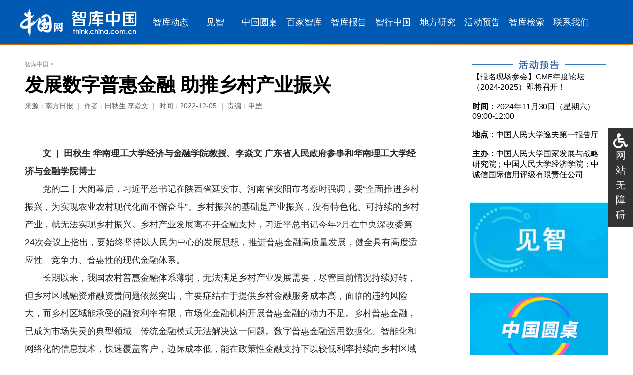

--- FILE ---
content_type: text/html; charset=UTF-8
request_url: http://www.china.com.cn/opinion/think/2022-12/05/content_78552038.htm
body_size: 15830
content:
<!DOCTYPE html PUBLIC "-//W3C//DTD XHTML 1.0 Transitional//EN" "http://www.w3.org/TR/xhtml1/DTD/xhtml1-transitional.dtd"><html xmlns="http://www.w3.org/1999/xhtml" xml:lang="en">
<head>
<meta http-equiv="Content-Type" content="text/html; charset=UTF-8" />
<title>发展数字普惠金融 助推乡村产业振兴_中国网</title>
<base target="_blank" /><meta name="keywords" content="发展数字普惠金融 助推乡村产业振兴">
<META name="filetype" content="0"></META>
<META name="publishedtype" content="1"></META>
<META name="pagetype" content="1"></META>
<META name="catalogs" content=""></META>
<META name="contentid" content="78552038"></META>
<META name="publishdate" content="2022-12-05"></META>
<META name="author" content="申罡"></META>
<link type="text/css" rel="stylesheet" href="http://images.china.cn/images1/resource/styles/reset-1.0.css" />
<style type="text/css">
<!--
body{font-family: "Microsoft YaHei","微软雅黑",Arial,sans-serif;}
h6 a{width: 105px;height: 35px;margin: 20px auto 0 auto;background: url(http://images.china.cn/images1/ch/2016zkzg/more.png) left top no-repeat;font-size: 12px;line-height: 35px;text-align: center;padding-right: 25px;font-weight: normal;display: block;color: #666;}
.top{margin-bottom: 30px;}
.wrap{width: 1180px;overflow: hidden;zoom: 1;margin: 0 auto 35px auto;}
.wrapl{width: 800px;float: left;overflow: hidden;zoom: 1;border-right:1px solid #eee;padding-right: 80px;}
.wrapl h1{font-size: 38px;line-height: 46px;color: #000;margin-bottom: 10px;}
.wrapl h2{font-size: 12px;line-height: 18px;color: #999;margin-bottom: 10px;font-weight: normal;}
.wrapl h2 a{font-size: 12px;line-height: 18px;color: #999;}
.wrapl h3{font-size: 14px;line-height: 18px;color: #666;margin-bottom: 50px; font-weight:normal;}

.c_content { font-size: 18px; color: #2B2B2B; line-height: 200%; padding: 20px 0px; }
.c_comment { padding: 20px 0px; }
.c_comment h2 {font-size: 22px;line-height: 24px;height: 24px;border-left: 4px solid #296DA0;font-weight: bold;padding-left: 15px;margin-bottom: 25px; }

.jiathisBox { margin-bottom: 40px; }
.wrapr{width: 280px;float: right;overflow: hidden;zoom: 1;}
#autopage { clear: both; }
#autopage a { color: #000; background: #f0f0f0; padding: 3px 8px; font-size: 14px;}
#autopage span { color: #FFF; background: #296DA0; padding: 3px 8px;font-size: 14px; }

.footer{width: 100%;}
-->
</style>

<script type="text/javascript" src="http://images.china.cn/images1/resource/scripts/jquery/jquery-1.11.1.min.js">
</script>

<script type="text/javascript" language="javascript" src="http://images.china.cn/images1/ch/mobile/callback-1.0.js">
</script>

<script type="text/javascript" language="javascript">
<!--
(function(window) {
    function query(params) {
        var param_list = params.split('&');
        var param_set = {};
        var param = '', kv_set = '';
        for (var k in param_list) {
            param = param_list[k];
            kv_set = param.split('=');
            param_set[kv_set[0]] = kv_set[1];
        }
        return param_set;
    }
    var query_str = location.search.substr(1);
    var query_params = query(query_str);
    if (query_params['f'] && 'pad' == query_params['f']) {
        return;
    }
  if ((navigator.userAgent.match(/(iPhone|iPod|Android|ios)/i))) {
    convertPage(window.location.href);
  }
} (window));
-->
</script>

<script type="text/javascript" src="http://tjs.sjs.sinajs.cn/open/api/js/wb.js?appkey=3175731267">
</script>

<script type="text/javascript" src="http://www.china.com.cn/player/video.js">
</script>
</head>
<body>
<div class='top'><iframe id="topifr" src="http://www.china.com.cn/opinion/think/node_7252679.htm" width="100%" height="91" scrolling="no" marginheight="0" frameborder="0"></iframe>
</div>

<div class="wrap">
<div class="wrapl">
<h2><a href="http://www.china.com.cn/opinion/think/index.htm" target="_blank" class="" >智库中国</a>&nbsp;>&nbsp;</h2>

<h1>发展数字普惠金融 助推乡村产业振兴</h1>
<h3>来源：南方日报 ｜ 作者：田秋生 李焱文 ｜ 时间：2022-12-05 ｜ 责编：申罡</h3>
<div id="vf">
      <div id="videoarea" style="width: 600px; height: 338px; margin-left:90px;" align="center"></div>
      </div>
<div class="c_content"><!--enpcontent--><p style="text-indent: 2em;"><strong>文&nbsp; |&nbsp; 田秋生 华南理工大学经济与金融学院教授、李焱文 广东省人民政府参事和华南理工大学经济与金融学院博士</strong></p><p style="text-indent: 2em;">党的二十大闭幕后，习近平总书记在陕西省延安市、河南省安阳市考察时强调，要“全面推进乡村振兴，为实现农业农村现代化而不懈奋斗”。乡村振兴的基础是产业振兴，没有特色化、可持续的乡村产业，就无法实现乡村振兴。乡村产业发展离不开金融支持，习近平总书记今年2月在中央深改委第24次会议上指出，要始终坚持以人民为中心的发展思想，推进普惠金融高质量发展，健全具有高度适应性、竞争力、普惠性的现代金融体系。</p><p style="text-indent: 2em;">长期以来，我国农村普惠金融体系薄弱，无法满足乡村产业发展需要，尽管目前情况持续好转，但乡村区域融资难融资贵问题依然突出，主要症结在于提供乡村金融服务成本高，面临的违约风险大，而乡村区域能承受的融资利率有限，市场化金融机构开展普惠金融的动力不足。乡村普惠金融，已成为市场失灵的典型领域，传统金融模式无法解决这一问题。数字普惠金融运用数据化、智能化和网络化的信息技术，快速覆盖客户，边际成本低，能在政策性金融支持下以较低利率持续向乡村区域提供便捷金融服务，助推乡村产业高质量发展。有鉴于此，当前应重点做好以下工作。</p><p style="text-indent: 2em;">一是构建以政策性金融为引导、金融机构自担风险进行市场化经营的乡村数字普惠金融运营体系，支撑乡村产业长远发展。乡村业户规模小，现金流和预期收益不稳定，抵质押物缺乏，信用风险大；地域分散，服务成本高。传统银行为追求利润往往将农村地区的低息存款，投放到发达城市、大型企业或国资企业，导致乡村地区金融资源不足、融资难融资贵。这就需要政府提供政策性金融资源，如支农支小再贷款计划、国家开发性政策性中长期信贷、省级农业融资担保支持、农业保险补贴、乡村振兴基金等，扩大乡村普惠金融的投放规模，允许各金融机构获得合理利润并自担风险，激励其运用数字化工具覆盖广大乡村，推动乡村普惠金融可持续开展，最终形成以数字科技为依托、政策性专项金融资源持续引导、金融机构市场化运作的乡村数字普惠金融体系。</p><p style="text-indent: 2em;">二是以数字化构建乡村普惠金融的风险分担和容错机制，让各金融运营机构敢贷愿投，提振乡村产业活力。一方面，谋划建立省级乡村普惠金融的数字化产权交易平台，运用智能化、网络化的数据信息技术，坚持“政策性、独立性、专注性”原则，将产业转移园区、农村集体林权、水面承包权、设施农业、大型农机设备、收费权、土地承包经营权等纳入交易流转，发挥其抵押质押担保功能，提升山水林湖草等资源的经济价值，解决乡村抵押质押物不足问题。另一方面，对新型产业进行业户软信息数字化评价应用，如产业转移园区的外协加工、新农人返乡创业的品牌电商、乡村农场、户外文旅等新兴产业，不单纯以抵押质押担保来衡量业户，而是重点以农业项目的种养周期、经营周期、经营状况、市场前景以及经营者的品格特征、经营管理能力、诚信记录、家庭构成、日常开销等“软信息”为主，进行风险判断和投贷决策，通过“看人”和“看事”，降低新型农业经营主体的融资门槛。</p><p style="text-indent: 2em;">三是聚焦乡村场景，打通“最后一公里”，提供接地气的数字普惠金融产品和服务，让业户能用会用，支持业户生产经营。在传统的乡村资金需求中，生产经营所需的资金主要从县域金融机构借贷，而传统县域金融机构却以放贷金额和抵押质押品控制信用风险，因金融理念与信息技术限制，无法深入乡村产业的具体场景，导致信息不对称，从而使得许多乡村业户的资金需求不能充分释放。数字普惠金融可以充分发挥触达范围广、边际成本低、便利快捷的优势，深入乡村产业场景，与乡村业户的特色产业紧密结合，开发不同的数字普惠金融产品，提供经营快贷、产品预购众筹、收费权质押、基金投资等特色服务，让业户能用会用，盘活其经营资源，推动其规模化和产业化发展。</p><p style="text-indent: 2em;">四是建设乡村社区数字化网格信用体系，防范信用违约风险，让数字普惠金融能持续促进乡村产业发展。过往农村普惠金融的实践，常因信用风险难以控制而不可持续。在现代乡村文明建设中，以现代社区网格化管理经验为基础，推行乡村社会的网格化诚信管理。以村民小组和合作社等最小化的农村生产生活单元为基础网格，分门别类总结乡村从业者个人的行为和信用特征，网格内共享信用信息。建立乡村社群网络信用体系，打造乡村社区的社交网络信用平台，将此纳入社会信用体系建设的专项任务。在网格化诚信管理的基础上，以社区为建设子单元，归集乡村社群网络信用数据，对信用评价高、诚信履约记录好的从业者，建立白名单，在其乡村业务经营上给予更优惠的政策性贷款支持，实实在在引导乡村业户正确使用信用，形成“成体系、可穿透、授权供查询”的乡村社区数字网络信用体系。</p><p style="text-indent: 2em;">五是在数字乡村建设中，配套开展金融基础设施建设，使数字普惠金融在乡村落地生根，持续助力乡村产业发展。一方面要着眼解决实际问题，着手数字乡村标准化研究设计，加强农村宽带网、移动互联网等网络信息基础设施建设和数字化升级；开展集成金融、电商、物流等综合功能的乡村服务网点建设，加强乡村业户的数字网络使用技能普及培训，推动“互联网+政银企服务”平台向乡村延伸覆盖。另一方面，要完善乡村普惠金融监管政策，加强监管，防范风险，打击非法集资、金融电信诈骗、网络高利贷、套路贷，推动农村金融知识普及教育和金融消费权益保护，营造数字普惠金融下沉乡村的良好法规环境。通过推动乡村数字化的硬件、人文和法规等基础设施建设，夯实数字普惠金融发展的基础，用数字化推动金融普惠化，以金融普惠化高质量助推乡村产业振兴。</p><!--/enpcontent--><!--enpproperty <articleid>78552038</articleid><date>2022-12-05 15:53:23:539</date><author>田秋生 李焱文</author><title>发展数字普惠金融 助推乡村产业振兴</title><keyword>发展数字普惠金融 助推乡村产业振兴</keyword><subtitle></subtitle><introtitle></introtitle><siteid>1000</siteid><nodeid>7252670</nodeid><nodename>智库动态</nodename><nodesearchname>智库动态</nodesearchname><picurl>http://images.china.cn/site1000/2022-12/05/04967b64-6e62-496b-af98-d12ce5e3e26a.jpg</picurl><picbig>http://images.china.cn/site1000/2022-12/05/04967b64-6e62-496b-af98-d12ce5e3e26a.jpg</picbig><picmiddle>http://images.china.cn/site1000/2022-12/05/04967b64-6e62-496b-af98-d12ce5e3e26a.jpg</picmiddle><picsmall>http://images.china.cn/site1000/2022-12/05/04967b64-6e62-496b-af98-d12ce5e3e26a.jpg</picsmall><url>http://www.china.com.cn/opinion/think/2022-12/05/content_78552038.htm</url><urlpad>null</urlpad><liability>申罡</liability><sourcename>南方日报</sourcename><abstract>长期以来，我国农村普惠金融体系薄弱，无法满足乡村产业发展需要，已成为市场失灵的典型领域，传统金融模式无法解决这一问题。</abstract><channel>1</channel>/enpproperty--></div>
<div class="jiathisBox"><!-- JiaThis Button BEGIN -->
<div class="jiathis_style_24x24"><a class="jiathis_button_qzone"></a> <a class="jiathis_button_tsina"></a> <a class="jiathis_button_tqq"></a> <a class="jiathis_button_weixin"></a> <a class="jiathis_button_renren"></a> <a href="http://www.jiathis.com/share?uid=1541982" class="jiathis jiathis_txt jtico jtico_jiathis" target="_blank"></a></div>

<script type="text/javascript">
<!--
        var jiathis_config = {data_track_clickback:'true'};
        
-->
</script>

 

<script type="text/javascript" src="http://v3.jiathis.com/code/jia.js?uid=1541982" charset="utf-8">
</script>

 <!-- JiaThis Button END -->
</div>

<div id="c_comment" class="c_comment">
<h2>发表评论</h2>
</div>
</div>

<div class="wrapr"><iframe id="rightifr" src="http://www.china.com.cn/opinion/think/node_7253546.htm" width="100%" height="150" scrolling="no" marginheight="0" frameborder="0"></iframe>
</div>
</div>

<div class="footer"><iframe id="copyright" src="http://www.china.com.cn/opinion/think/node_7252680.htm" width="100%" height="140" scrolling="no" marginheight="0" frameborder="0"></iframe>
</div>
<div id="ciic_wza" style="position:fixed;right:0;top:50%;transform:translate(0,-50%);width:30px;background:#333;color:#fff;padding:10px;font:20px/30px sans-serif;text-align:center;">
        <svg aria-hidden="true" focusable="false" data-prefix="fas" data-icon="wheelchair" class="svg-inline--fa fa-wheelchair fa-w-16" role="img" xmlns="http://www.w3.org/2000/svg" viewBox="0 0 512 512"><path fill="currentColor" d="M496.101 385.669l14.227 28.663c3.929 7.915.697 17.516-7.218 21.445l-65.465 32.886c-16.049 7.967-35.556 1.194-43.189-15.055L331.679 320H192c-15.925 0-29.426-11.71-31.679-27.475C126.433 55.308 128.38 70.044 128 64c0-36.358 30.318-65.635 67.052-63.929 33.271 1.545 60.048 28.905 60.925 62.201.868 32.933-23.152 60.423-54.608 65.039l4.67 32.69H336c8.837 0 16 7.163 16 16v32c0 8.837-7.163 16-16 16H215.182l4.572 32H352a32 32 0 0 1 28.962 18.392L438.477 396.8l36.178-18.349c7.915-3.929 17.517-.697 21.446 7.218zM311.358 352h-24.506c-7.788 54.204-54.528 96-110.852 96-61.757 0-112-50.243-112-112 0-41.505 22.694-77.809 56.324-97.156-3.712-25.965-6.844-47.86-9.488-66.333C45.956 198.464 0 261.963 0 336c0 97.047 78.953 176 176 176 71.87 0 133.806-43.308 161.11-105.192L311.358 352z"></path></svg>
    <a href="javascript:;" style="color:#fff; text-decoration:none;" target="_self" id="cniil_wza">网站无障碍</a>
</div>
<script defer async type="text/javascript" src="http://images.china.cn/images1/resource/wza/assist.js"></script>


<div id="webdig_source" style="display:none">南方日报</div>

<div style="display:none">
<script type="text/javascript">
<!--
document.write(unescape("%3Cscript src='http://cl2.webterren.com/webdig.js?z=12' type='text/javascript'%3E%3C/script%3E"));
-->
</script>

 

<script type="text/javascript">
<!--
wd_paramtracker("_wdxid=000000000000000000000000000000000000000000")
-->
</script>
</div>

<script type="text/javascript">
<!--
(function($) {
  $('#c_comment').append('<wb:comments url="auto" width="auto" appkey="3175731267"><\/wb:comments>');
})(jQuery);
-->
</script>
</body>
</html>



--- FILE ---
content_type: text/html; charset=UTF-8
request_url: http://www.china.com.cn/opinion/think/node_7252679.htm
body_size: 3178
content:
<!DOCTYPE html PUBLIC "-//W3C//DTD XHTML 1.0 Transitional//EN" "http://www.w3.org/TR/xhtml1/DTD/xhtml1-transitional.dtd"><html xmlns="http://www.w3.org/1999/xhtml" xml:lang="en">
<head>
<meta http-equiv="Content-Type" content="text/html; charset=UTF-8" />
<title>导航_中国网</title>
<base target="_blank" />
<link type="text/css" rel="stylesheet" href="http://images.china.cn/images1/resource/styles/reset-1.0.css" />
<style type="text/css">
<!--
body{font-family: '微软雅黑',Arial, "Helvetica Neue", Helvetica, sans-serif;font-size: 18px;line-height: 22px;background: url(http://images.china.cn/images1/ch/2017zkzg/li_2.png) center 90px repeat-x #0059B2;width: 100%;}
a{color: #fff;}
.nav{width: 1200px;height: 90px;margin: 0 auto;overflow:hidden;zoom:1;}
.logo{width: 260px;float: left;padding-top: 19px;overflow: hidden;zoom: 1;}
.logo img{float: left;}
.nav ul{float: right;width: 940px;height:90px;overflow: hidden;zoom: 1;}
.nav li{width: 90px;height: 90px;float: left;text-align: center;font-size: 18px;line-height: 90px;}
.nav li.cur{background: url(http://images.china.cn/images1/ch/2017zkzg/li_1.png) left center repeat-x;}
-->
</style>
</head>
<body>
<div class="nav">
<ul>
<li><a href="http://www.china.com.cn/opinion/think/node_7252670.htm" class=""  target="_blank">智库动态</a>
</li>

<li>
<a href="http://www.china.com.cn/opinion2020/node_9003497.htm" class=""  target="_blank">见智</a>

</li>

<li><a href="http://www.china.com.cn/opinion/think/node_8009506.htm" class=""  target="_blank">中国圆桌</a>
</li>

<li><a href="http://www.china.com.cn/opinion/think/node_7252671.htm" class=""  target="_blank">百家智库</a>
</li>

<li><a href="http://www.china.com.cn/opinion/think/node_8019299.htm" class=""  target="_blank">智库报告</a>
</li>


<li><a href="http://www.china.com.cn/opinion/think/node_7252673.htm" class=""  target="_blank">智行中国</a>
</li>

<li><a href="http://www.china.com.cn/opinion/think/node_7252675.htm" class=""  target="_blank">地方研究</a>
</li>

<li><a href="http://www.china.com.cn/opinion/think/node_7252672.htm" class=""  target="_blank">活动预告</a>
</li>
<li><a href="http://www.china.com.cn/opinion/think/node_7238392.htm" class=""  target="_blank">智库检索</a>
</li>

<li><a href="http://www.china.com.cn/opinion/think/node_7252677.htm" class=""  target="_blank">联系我们</a>
</li>
</ul>

<div class="logo"><a href="http://www.china.com.cn/"><img src="http://images.china.cn/images1/ch/2017zkzg/logo_1.png" alt="" /></a> <a href="http://www.china.com.cn/opinion/think/index.htm" class=""  target="_blank"><img src="http://images.china.cn/images1/ch/2017zkzg/logo_2.png" style='margin: 3px 0 0 16px;' alt="" /></a>
</div>
</div>

<script type="text/javascript" src="http://images.china.cn/images1/resource/scripts/jquery/jquery-1.9.1.min.js">
</script>

<script type="text/javascript">
<!--
(function($) {
    $('.nav li').on('mouseenter', function() {
        $(this).addClass('cur')
    }).on('mouseleave', function() {
        $(this).removeClass('cur')
    });
})(jQuery);
-->
</script>
</body>
</html>



--- FILE ---
content_type: text/html; charset=UTF-8
request_url: http://www.china.com.cn/opinion/think/node_7253546.htm
body_size: 5780
content:
<!DOCTYPE html PUBLIC "-//W3C//DTD XHTML 1.0 Transitional//EN" "http://www.w3.org/TR/xhtml1/DTD/xhtml1-transitional.dtd"><html xmlns="http://www.w3.org/1999/xhtml" xml:lang="en">
<head>
<meta http-equiv="Content-Type" content="text/html; charset=UTF-8" />
<title>二级右侧_中国网</title>
<base target="_blank" />
<link type="text/css" rel="stylesheet" href="http://images.china.cn/images1/resource/styles/reset-1.0.css" />
<style type="text/css">
<!--
body{font-family: "Microsoft YaHei","微软雅黑",Arial,sans-serif;}
a{color:#000;}
.wrap{width: 280px;}
.indexbox_3{width: 270px;float: right;padding: 0 5px 45px 5px;}
.indexbox_3 img{margin-bottom: 5px;}
.ad1{width: 280px;margin-bottom: 30px;}
.ad1 img{width: 280px;}
.guandian h2{font-size: 20px;line-height: 28px;width: 280px;height: 36px;background: url(http://images.china.cn/images1/ch/2016zkzg/iframeh2.png) left top no-repeat;font-weight: normal;color: #000;padding-left: 15px;}
.guandian li{padding: 15px 0;overflow: hidden;zoom: 1;width: 280px;}
.guandian li span{float: left;width: 16px;height: 16px;border: 1px solid #808080;color: #808080;margin-top: 3px;line-height: 16px;text-align: center;}
.guandian li p{width: 250px;float: right;font-size: 16px;line-height: 24px;}
-->
</style>

<script type="text/javascript">
<!--
function changeIframeHeight() {
    if (top != self)
        try {
            var h = document.body.scrollHeight;
            if(document.all) {h += 4;}
            if(window.opera) {h += 1;}
            var hpx = h+'px';
            window.parent.document.getElementById("rightifr").style.height = hpx;
        }
        catch(e) {
            return false;
        }
}
//-->
</script>
</head>
<body onload="changeIframeHeight()">
<div class="wrap">
<div class="indexbox_3"><img src="http://images.china.cn/images1/ch/2017zkzg/indexbox_3.png" alt="" />
 【报名现场参会】CMF年度论坛（2024-2025）即将召开！<br/><br/>
<p><strong>时间：</strong>2024年11月30日（星期六）09:00-12:00</p><p><br></p><p><strong>地点：</strong>中国人民大学逸夫第一报告厅</p><p><br></p><p><strong>主办：</strong>中国人民大学国家发展与战略研究院；中国人民大学经济学院；中诚信国际信用评级有限责任公司</p>
</div>

<div class="ad1"><a   href="http://www.china.com.cn/opinion/think/node_8019300.htm"  target="_blank"><img src="http://images.china.cn/site1000/2023-01/12/85055375_ca414c14-70e9-4ad3-9e81-98c860409042.jpg"    border="0"></a></div><div class="ad1"><a   href="http://www.china.com.cn/opinion/think/node_7252674.htm"  target="_blank"><img src="http://images.china.cn/site1000/2018-11/08/073dd8b7-9bb8-406e-8c40-298fae04fc92.png"    border="0"></a></div>
<div class="guandian">
<h2>智库动态</h2>

<ul>
    <li><p><a   href="http://www.china.com.cn/opinion/think/2025-12/29/content_118252024.shtml"  target="_blank">做好创新文章壮大新质生产力</a></p></li><li><p><a   href="http://www.china.com.cn/opinion/think/2025-12/29/content_118252007.shtml"  target="_blank">数智技术为工业旅游打开新空间</a></p></li><li><p><a   href="http://www.china.com.cn/opinion/think/2025-12/24/content_118244989.shtml"  target="_blank">培育敢投愿投会投生态</a></p></li><li><p><a   href="http://www.china.com.cn/opinion/think/2025-12/24/content_118244990.shtml"  target="_blank">向新而行激活智慧农业</a></p></li><li><p><a   href="http://www.china.com.cn/opinion/think/2025-12/23/content_118242639.shtml"  target="_blank">促消费向稳向好需政策加力优化</a></p></li><li><p><a   href="http://www.china.com.cn/opinion/think/2025-12/23/content_118242640.shtml"  target="_blank">保持制造业合理比重意在巩固优势</a></p></li><li><p><a   href="http://www.china.com.cn/opinion/think/2025-12/23/content_118242590.shtml"  target="_blank">中国城市综合发展指标2024：杭州成都等11准一线城市各领风骚</a></p></li><li><p><a   href="http://www.china.com.cn/opinion/think/2025-12/19/content_118237289.shtml"  target="_blank">注重策略方法统筹“城”与“乡”</a></p></li><li><p><a   href="http://www.china.com.cn/opinion/think/2025-12/18/content_118235389.shtml"  target="_blank">科学理解“保持制造业合理比重”</a></p></li><li><p><a   href="http://www.china.com.cn/opinion/think/2025-12/18/content_118235365.shtml"  target="_blank">读懂中国经济的韧性和底气</a></p></li><li><p><a   href="http://www.china.com.cn/opinion/think/2025-12/18/content_118235367.shtml"  target="_blank">构建全民阅读促进体系 推进书香社会建设</a></p></li><li><p><a   href="http://www.china.com.cn/opinion/think/2025-12/17/content_118233212.shtml"  target="_blank">【“江山论坛·大家谈”第六期】涂永红：筑牢中国式现代化的区域支撑——长江经济带的使命与担当</a></p></li><li><p><a   href="http://www.china.com.cn/opinion/think/2025-12/15/content_118229138.shtml"  target="_blank">提高强农惠农富农政策效能</a></p></li><li><p><a   href="http://www.china.com.cn/opinion/think/2025-12/15/content_118229139.shtml"  target="_blank">加大培育力度 打造高素质数字人才队伍</a></p></li><li><p><a   href="http://www.china.com.cn/opinion/think/2025-12/12/content_118225240.shtml"  target="_blank">坚持投资于物和投资于人紧密结合</a></p></li>
</ul>
</div>
</div>

<script type="text/javascript" src="http://images.china.cn/images1/resource/scripts/jquery/jquery-1.11.1.min.js">
</script>

<script type="text/javascript">
<!--
(function($) {
    $('.guandian li').each(function(i) {
        $(this).append('<span>' + (i + 1) + '<\/span>')
    });
})(jQuery);
-->
</script>
</body>
</html>



--- FILE ---
content_type: text/html; charset=UTF-8
request_url: http://www.china.com.cn/opinion/think/node_7252680.htm
body_size: 3183
content:
<!DOCTYPE html PUBLIC "-//W3C//DTD XHTML 1.0 Transitional//EN" "http://www.w3.org/TR/xhtml1/DTD/xhtml1-transitional.dtd"><html xmlns="http://www.w3.org/1999/xhtml" xml:lang="en">
<head>
<meta http-equiv="Content-Type" content="text/html; charset=UTF-8" />
<title>版权_中国网</title>
<base target="_blank" />
<link type="text/css" rel="stylesheet" href="http://images.china.cn/images1/resource/styles/reset-1.0.css" />
<style type="text/css">
<!--
body{background: #f6f6f6;}
a{color: #000;}
.footer{width: 1200px; margin: 0 auto;font-size: 13px;line-height: 14px;color: #999;padding: 40px 0 25px 0;overflow: hidden;zoom: 1;}
.footer p{margin-bottom: 15px;}
.footer a{color: #999;}
.footer_l{width: 960px;float: left;}
.footer_r{width: 240px;float: right;overflow: hidden;zoom: 1;}
.footer_r img{display: block;float: left;}
.footer_r p{width: 135px;float: right;}
-->
</style>

<script type="text/javascript">
<!--
function changeIframeHeight() {
    if (top != self)
        try {
            var h = document.body.scrollHeight;
            if(document.all) {h += 4;}
            if(window.opera) {h += 1;}
            var hpx = h+'px';
            window.parent.document.getElementById("copyright").style.height = hpx;
        }
        catch(e) {
            return false;
        }
}
-->
</script>
</head>
<body onload="changeIframeHeight()">
<div class="footer">
<div class="footer_l">
<p><a href="http://www.12377.cn/">中国互联网违法和不良信息举报中心</a>&#160;|&#160;<a href="http://www.china.com.cn/news/txt/2008-02/22/content_10450479.htm">中国互联网视听节目服务自律公约</a>&#160;|&#160;<a href="http://www.12321.cn/">12321垃圾信息举报中心</a>&#160;|&#160;<a href="http://union.china.com.cn/">中国新闻网站联盟</a></p>

<p>版权所有 © 中国互联网新闻中心 电子邮件：webmaster@china.org.cn 电话：86-10-88828000 京ICP证 040089 号 网络传播视听节目许可证号：0105123</p>

<p><a href="http://www.china.com.cn/aboutus/node_7219999.htm">关于我们</a>&#160;|&#160;<a href="http://www.china.com.cn/chinese/ch-mail/5.htm">刊登广告</a>&#160;|&#160;<a href="fuwu/lianxifangshi.htm">联系方式</a>&#160;|&#160;<a href="http://www.china.com.cn/fuwu/lianxifangshi.htm">本站地图</a>&#160;| 对外服务：<a href="http://www.china.com.cn/fangtan/2007-07/14/content_8525622.htm">访谈</a>&#160;<a href="http://www.china.com.cn/zhibo/2007-09/12/content_8861100.htm">直播</a>&#160;<a href="http://www.china.com.cn/chinese/ch-mail/5.htm">广告</a>&#160;<a href="http://www.china.com.cn/chinese/ch-mail/4.htm">展会</a>&#160;<a href="http://www.china.com.cn/chinese/ch-mail/3.htm">无线</a></p>
</div>

<div class="footer_r"><img src="http://images.china.cn/images1/ch/2017zkzg/copyright.png" alt="" /> 

<p>扫描关注微信</p>

<p>电话：010-88828232</p>

<p>think@china.org.cn</p>
</div>
</div>

<script type="text/javascript" src="http://images.china.cn/images1/resource/scripts/jquery/jquery-1.9.1.min.js">
</script>

<script type="text/javascript">
<!--
(function($) {
})(jQuery);
-->
</script>
</body>
</html>



--- FILE ---
content_type: text/html;charset=UTF-8
request_url: https://api.weibo.com/oauth2/xd.jsp?appkey=3175731267&access_token=&referer=http%3A%2F%2Fwww.china.com.cn%2Fopinion%2Fthink%2F2022-12%2F05%2Fcontent_78552038.htm
body_size: -70
content:

﻿


--- FILE ---
content_type: application/x-javascript
request_url: http://js.t.sinajs.cn/open/widget/js/widget/comment.js?ver=20120605.js
body_size: 434
content:
!function(a,b){function j(a){var b={},c=a.split("&"),d=c.length;while(d--){var e=c[d].split("=");b[e[0]]=e[1]}return b}var c={},d,e,f,g=function(a){a=j(a);if(d==null||a.height*1+1!=d){d=a.height*1+1;e.style.height=d+"px"}},h=function(){if(a.postMessage){a.addEventListener?a.addEventListener("message",function(b){g.call(a,b.data)},!1):a.attachEvent&&a.attachEvent("onmessage",function(b){g.call(a,b.data)});return function(a){f.postMessage(a,"*")}}var b="";setInterval(function(){if(a.name!==b){b=a.name.split("&");if(b.length>1){b=decodeURIComponent(b[1]);g.call(a,b)}}},50);return function(a){f.name=a}},i={id:"WBCommentFrame"};c.init=function(a){e=b.getElementById(a.id);f=e.contentWindow;h()};a.WBComment=c}(window,document);


--- FILE ---
content_type: text/plain;charset=UTF-8
request_url: https://api.weibo.com/2/oauth2/query?source=3175731267&callback=STK_441767118636744
body_size: -16
content:
STK_441767118636744({"error":"xd2.jsp has not Referer!","status":-1,"success":0})